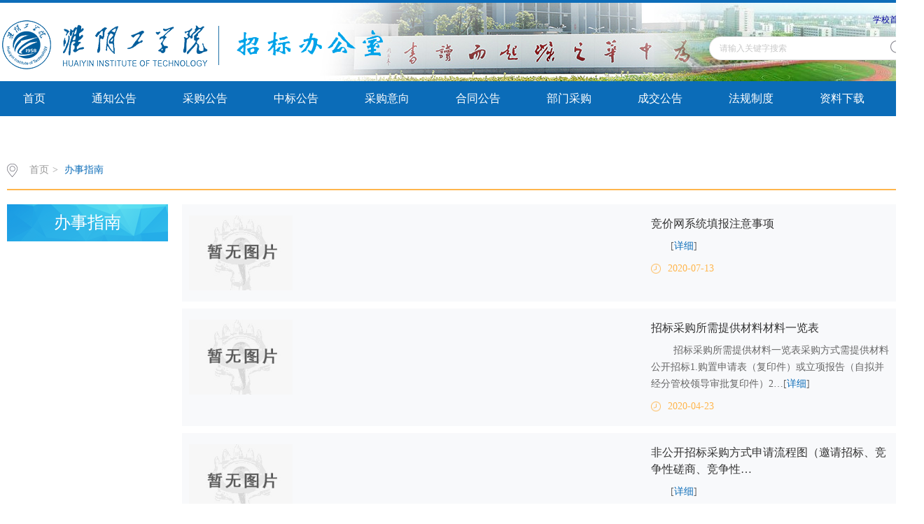

--- FILE ---
content_type: text/html
request_url: https://zbb.hyit.edu.cn/bszn.htm
body_size: 3916
content:
<!DOCTYPE html>
<html>
<head>
<meta charset="utf-8">
<title>办事指南-淮工招标办公室</title><META Name="keywords" Content="淮工招标办公室" />

<link rel="stylesheet" href="css/style.css" type="text/css">
<link rel="stylesheet" href="css/publice.css" type="text/css">
<script type="text/javascript" src="js/bd.js"></script>
<script type="text/javascript" src="js/soChange.js"></script>
<script type="text/javascript">
$(function(){
    $(".mainmenu dl").hide();
    $("li.mainmenu").hover(function(){
        $(this).find("dl").stop(true,true);
        $(this).find("dl").slideDown();
    },function(){
        $(this).find("dl").stop(true,true);
        $(this).find("dl").slideUp();
    });
})
</script>
<!--Announced by Visual SiteBuilder 9-->
<link rel="stylesheet" type="text/css" href="_sitegray/_sitegray_d.css" />
<script language="javascript" src="_sitegray/_sitegray.js"></script>
<!-- CustomerNO:77656262657232307e7a47545254574403080002 -->
<link rel="stylesheet" type="text/css" href="pic_list.vsb.css" />
<script type="text/javascript" src="/system/resource/js/counter.js"></script>
<script type="text/javascript">_jsq_(1044,'/pic_list.jsp',-1,1589864139)</script>
</head>
<body>
<!--top s-->    
<div class="topWrap clearfix" style="background:url(images/aa2.jpg); background-repeat: no-repeat;  background-position: center top;">
    <div class="topDiv">
        
<!-- 网站logo图片地址请在本组件"内容配置-网站logo"处填写 -->
<div class="logo">
<a href="index.htm"><img src="images/logo2511.png"></a>
</div>
        <div class="topR fr">
            <script language="javascript" src="/system/resource/js/dynclicks.js"></script><script language="javascript" src="/system/resource/js/openlink.js"></script><div class="topR_t fr">
    <a href="http://www.hyit.edu.cn/" target="_blank" title="" onclick="_addDynClicks(&#34;wburl&#34;, 1589864139, 54772)" style="color:#009;">学校首页</a>
     
</div>



            <script type="text/javascript">
    function _nl_ys_check_2(){
        
        var keyword = document.getElementById('showkeycode235833_2').value;
        if(keyword==null||keyword==""){
            alert("请输入关键字搜索");
            return false;
        }
        if(window.toFF==1)
        {
            document.getElementById("lucenenewssearchkey235833").value = Simplized(keyword );
        }else
        {
            document.getElementById("lucenenewssearchkey235833").value = keyword;            
        }
        var  base64 = new Base64();
        document.getElementById("lucenenewssearchkey235833").value = base64.encode(document.getElementById("lucenenewssearchkey235833").value);
        new VsbFormFunc().disableAutoEnable(document.getElementById("showkeycode235833_2"));
        return true;
    } 
    function submitForm()
    {
        document.getElementById("au2a").submit();
    }
</script>
<script type="text/javascript">
				function test3()
				{
					var tempStr=document.getElementById('showkeycode235833_2').value;
					if(tempStr=="请输入关键字搜索")
					{
						document.getElementById('showkeycode235833_2').value="";
					}
				}
				function test4()
				{
					var tempStr=document.getElementById('showkeycode235833_2').value;
					if(tempStr=="")
					{
						document.getElementById('showkeycode235833_2').value="请输入关键字搜索";
					}
				}
			</script>
<div class="Search">
<form action="ssjg.jsp?wbtreeid=1044" method="post" id="au2a" name="au2a" onsubmit="return _nl_ys_check_2()">
 <input type="hidden" id="lucenenewssearchkey235833" name="lucenenewssearchkey" value=""><input type="hidden" id="_lucenesearchtype235833" name="_lucenesearchtype" value="1"><input type="hidden" id="searchScope235833" name="searchScope" value="1">
 <input type="text" value="请输入关键字搜索" name="showkeycode" class="search_text" onfocus="test3()" onblur="test4()" id="showkeycode235833_2" />
                <div class="fdj fr"> <input type="submit" class="button pngFix" value="" style="cursor: hand"></div>
</form>
</div><script language="javascript" src="/system/resource/js/base64.js"></script><script language="javascript" src="/system/resource/js/formfunc.js"></script>

            
        </div>
    </div>
</div>
<!--nav-->
<div class="navWrap  clearfix">
    <div class="nav">
    <ul>
			<li>
			<a class="link" href="index.htm">首页</a>
						
		</li>
		<li class="mainmenu">
		    <a class="link" href="tzgg.htm">通知公告</a>
		</li>
		<li class="mainmenu">
		    <a class="link" href="cggg.htm">采购公告</a>
		</li>
		<li class="mainmenu">
		    <a class="link" href="zbgg.htm">中标公告</a>
		</li>
		<li class="mainmenu">
		    <a class="link" href="cgyx.htm">采购意向</a>
		</li>
		<li class="mainmenu">
		    <a class="link" href="htgg.htm">合同公告</a>
		</li>
		<li class="mainmenu">
		    <a class="link" href="bmcg.htm">部门采购</a>
		</li>
		<li class="mainmenu">
		    <a class="link" href="cjgg.htm">成交公告</a>
		</li>
		<li class="mainmenu">
		    <a class="link" href="fgzd.htm">法规制度</a>
		</li>
		<li class="mainmenu">
		    <a class="link" href="zlxz.htm">资料下载</a>
		</li>
		<li class="mainmenu">
		    <a class="link" href="bszn.htm">办事指南</a>
		</li>
     
    </ul>
</div>
</div>
<script type="text/javascript">

	$(".mainmenu dl").hide();

</script>

<!--main--> 
<div class="mainWrap clearfix" style="min-height:650px;">
    <div class="main_tit">
        <div class="main_titT main_titTa">
            <img src="img/bri_icon1.png">

<a href="index.htm">首页</a>>
<a href="bszn.htm" class="cur">办事指南</a>
        </div>
</div>

    <div class="main_con">
        <div class="main_conL">
        
            <div class="main_conLT">
                <dl>
                    <dt>办事指南</dt>
                    
                </dl>
            </div>
            
            <div class="informBox informBoxb informBoxb1">
                
               
        </div>
        </div>
        

<script language="javascript" src="/system/resource/js/ajax.js"></script><div class="main_conR main_conRa">
            <div class="main_conRCa">
                <ul>
<li id="line_u7_0">
                        <div class="main_rpicL">
                            <img src="images/zwtp0.jpg">
                        </div>
                        <div class="main_rpicR">
                            <h3>竞价网系统填报注意事项</h3>
                            <p>​[<span><a href="info/1044/3003.htm">详细</a></span>]</p>
                            <p class="time"><img src="img/list_oneioc.png">2020-07-13</p>
                        </div>
                    </li>
<li id="line_u7_1">
                        <div class="main_rpicL">
                            <img src="images/zwtp0.jpg">
                        </div>
                        <div class="main_rpicR">
                            <h3>招标采购所需提供材料材料一览表</h3>
                            <p> 招标采购所需提供材料一览表采购方式需提供材料公开招标1.购置申请表（复印件）或立项报告（自拟并经分管校领导审批复印件）2…[<span><a href="info/1044/2752.htm">详细</a></span>]</p>
                            <p class="time"><img src="img/list_oneioc.png">2020-04-23</p>
                        </div>
                    </li>
<li id="line_u7_2">
                        <div class="main_rpicL">
                            <img src="images/zwtp0.jpg">
                        </div>
                        <div class="main_rpicR">
                            <h3>非公开招标采购方式申请流程图（邀请招标、竞争性磋商、竞争性…</h3>
                            <p>[<span><a href="info/1044/2748.htm">详细</a></span>]</p>
                            <p class="time"><img src="img/list_oneioc.png">2020-04-23</p>
                        </div>
                    </li>
<li id="line_u7_3">
                        <div class="main_rpicL">
                            <img src="images/zwtp0.jpg">
                        </div>
                        <div class="main_rpicR">
                            <h3>采购文件发布审签流程图</h3>
                            <p>[<span><a href="info/1044/2747.htm">详细</a></span>]</p>
                            <p class="time"><img src="img/list_oneioc.png">2020-04-23</p>
                        </div>
                    </li>
                    
                    
                </ul>
            </div>
            <div align="center"><INPUT TYPE="hidden" NAME="actiontype" VALUE=""><input type="hidden" name="_scode_" value="1768604815521"><input type="hidden" name="urltype" value="tree.TreeTempUrl"><input type="hidden" name="wbtreeid" value="1044"><input type="hidden" name="outFlag" value="false">
<style type="text/css">
.headStyle2hskwseo3r, .headStyle2hskwseo3r td, .headStyle2hskwseo3r div {font-size: 12px;font-family:宋体; color: #000000; margin-left: auto; margin-right: auto; line-height:14px;}
.defaultButtonStyle {font-size: 12px;font-family:宋体; height:20px;color: #000000;BORDER: #AFD5F5 1px solid; margin: 0px;padding: 0px; FILTER:progid:DXImageTransform.Microsoft.Gradient(GradientType=0,StartColorStr=#ffffff, EndColorStr=#BDDBF7);  CURSOR: pointer; line-height:14px;background:-webkit-gradient(linear, 0 0, 0 100%, from(#ffffff), to(#BDDBF7));background: -moz-linear-gradient( top,#ffffff,#BDDBF7);background:-ms-linear-gradient(top,#ffffff 0%,#bddbf7 100%);}
.defaultinputStyle {font-size: 12px;font-family:宋体; height:20px; border:1px solid #AFD5F5; line-height:14px;}
.colHeader {font-size: 12px;font-family:宋体; line-height:14px;}
.headStyle2hskwseo3r a, .pageList .this-page {font-size: 12px;font-family:宋体; display:inline-block; height:14px; padding: 2px 4px; border: solid 1px #AFD5F5; background: #fff; text-decoration: none; MARGIN-RIGHT: 1px;line-height:14px;}
.headStyle2hskwseo3r a:visited {font-size: 12px;font-family:宋体; color: #000000; text-decoration: none; line-height:14px;}
.headStyle2hskwseo3r .PrevDisabled {font-size: 12px;font-family:宋体; display:inline-block;height:14px;  margin-right: 3px; padding: 2px 4px; background: #fff;color:#ccc;border: solid 1px #AFD5F5; line-height:14px;}
.headStyle2hskwseo3r .SelectList {font-size: 12px;font-family:宋体;line-height:14px;}
.headStyle2hskwseo3r .Prev { font-size: 12px;font-family:宋体; margin-right: 3px; padding: 2px 4px;line-height:14px;}
.headStyle2hskwseo3r .break {font-size: 12px;font-family:宋体; border: none; text-decoration: none; line-height:14px;}
.headStyle2hskwseo3r .NextDisabled { font-size: 12px;font-family:宋体;display:inline-block; height:14px; margin-left: 2px; padding: 2px 4px;background: #fff;color:#ccc;border: solid 1px #AFD5F5; line-height:14px;}
.headStyle2hskwseo3r .Next { font-size: 12px;font-family:宋体; margin-left: 2px; padding: 2px 4px;line-height:14px;}
.headStyle2hskwseo3r .this-page {font-size: 12px;font-family:宋体;display:inline-block;height:14px;padding: 2px 4px; border: solid 1px #AFD5F5; background: #E1F0FD; font-weight: bold; color:black; MARGIN-RIGHT: 1px;line-height:14px;}
.headStyle2hskwseo3r a:hover {font-size: 12px;font-family:宋体;color: black; background: #EFF7FE; border-color: #AFD5F5; text-decoration: none;line-height:14px;}
.headStyle2hskwseo3r a:link {font-size: 12px;font-family:宋体;color: #000000; text-decoration: none;line-height:14px;}
.headStyle2hskwseo3r a:active { font-size: 12px;font-family:宋体;color: black; text-decoration: none; background: #EFF7FE; line-height:14px;}
</style><script language="javascript" src="/system/resource/js/gotopage.js"></script><script type="text/javascript">function a235840_gopage_fun(){_simple_list_gotopage_fun(1,'a235840GOPAGE',2)}</script><table cellspacing="0" cellpadding="0" border="0"><TR><td colspan="0"><table cellspacing="0" class="headStyle2hskwseo3r" width="100%" cellpadding="1"><tr valign="middle"><TD nowrap align="left" width="1%" id="fanye235840">共4条&nbsp;&nbsp;1/1&nbsp;</td><td nowrap align="left"><div><span class="PrevDisabled">首页</span><span class="PrevDisabled">上页</span><span class="NextDisabled">下页</span><span class="NextDisabled">尾页</span></div></td></tr></table></table></div>
        
        </div><script>_showDynClickBatch(['dynclicks_u7_3003','dynclicks_u7_2752','dynclicks_u7_2748','dynclicks_u7_2747'],[3003,2752,2748,2747],"wbnews", 1589864139)</script>
    </div>
</div>
<!--foot-->
<div class="footWrap clearfix">

<div class="footDiv_one">
        <div class="foot_one"><!-- 版权内容请在本组件"内容配置-版权"处填写 -->
<div style="text-align: left;"><p style="text-align: center;"><span style="color: rgb(255, 255, 255);">&nbsp;Copyright&nbsp;淮阴工学院&nbsp;2018,&nbsp;All&nbsp;Rights&nbsp;Reserved&nbsp;　苏&nbsp;ICP&nbsp;备：10033130号-1</span></p><p style="text-align: center;"><span style="color: rgb(255, 255, 255);">苏公网安备&nbsp;32080102000208号&nbsp;</span></p></div><p><br /></p></div></div></div>
</body>
</html>
<script type="text/javascript">
$(function () {

//切换对象为其他，这里为包含图片和标题的层
    $('#change_32 div.changeDiv').soChange({//对象指向层，层内包含图片及标题
        thumbObj:'#change_32 .ul_change_a2 span',
        thumbNowClass:'on'//自定义导航对象当前class为on
    });

});
</script>


--- FILE ---
content_type: text/css
request_url: https://zbb.hyit.edu.cn/pic_list.vsb.css
body_size: 174
content:
.keywordfontcolor118167{
font-size:16px !important;
font-weight:normal !important;
color:#333 !important;
font-family:"微软雅黑" !important;}
.defaultInputStyle{border:solid 1px #AFD5F5;height:18px;}
